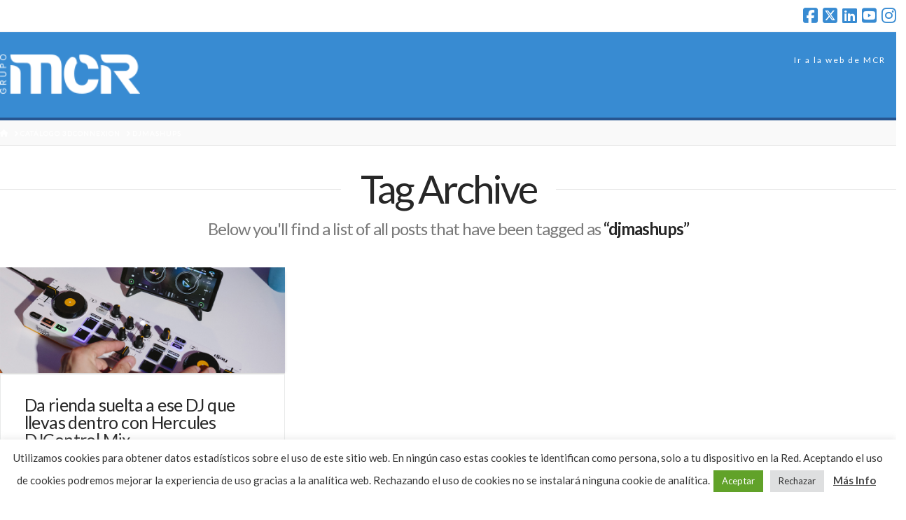

--- FILE ---
content_type: text/css
request_url: https://news.mcr.com.es/wp-content/themes/pro-child/style.css?ver=6.5.1
body_size: 1419
content:
/*

Theme Name: PRO Child Theme
Theme URI: http://theme.co/x/
Author: Themeco
Author URI: http://theme.co/
Description: Make all of your modifications to X in this child theme.
Version: 1.0.0
Template: pro

*/

.x-recent-posts-mcr a {
	overflow: hidden;
	float: left;
	display: block;
	margin: 0 4% 0 0;
	border: 0;
	padding: 5px 5px 0;
	color: #999;
	background-color: #fff;
	border-radius: 3px;
	box-shadow: 0 0 0 0;
	-webkit-transform: translate3d(0,0,0);
	-ms-transform: translate3d(0,0,0);
	transform: translate3d(0,0,0);
}

.x-recent-posts-excerpt {
	font-size: 12px;
	line-height: 12px;
}

.home .x-recent-posts .has-post-thumbnail .x-recent-posts-img {
	max-height: 315px;
	overflow: hidden;
}


.indexmcr {
	margin-right: 10%;
	margin-left: 10%;
}

.txtindex {
	font-size: 18px;
}

.txtpeque {
	font-size: 14px;
}

.x-navbar {
   background-color: #388bd2;
   box-shadow: 0 0 0 0 rgba(0, 0, 0, 0);
   border-bottom: 4px solid #275590;

/* position: relative;
    overflow: visible;
    z-index: 1030;
    font-size: 14px;
    -webkit-transform: translate3d(0, 0, 0);
    -ms-transform: translate3d(0, 0, 0);
    transform: translate3d(0, 0, 0)*/
}

.x-brand {
    margin-bottom: 13px;
}

.x-sidebar {
    background-color: #ffffff;
    padding: 1em;
    border-radius: 10px;
}

.x-colophon.top {
  background-color: #e8eaea;
  box-shadow: 0 0 0 0 rgba(0, 0, 0, 0);
}

.entry-wrap {
    box-shadow: 0 0 0 0 rgba(0,0,0,0);
    border: 1px solid #e8eaea;
}

.pagination a, .pagination span {
    box-shadow: inset 0 0 0 transparent,0 0 0 0 rgba(0,0,0,0);
    border: 1px solid #e8eaea;
}


.x-navbar .desktop .x-nav > li > a:hover, .x-navbar .desktop .x-nav > .x-active > a, .x-navbar .desktop .x-nav > .current-menu-item > a {
  box-shadow: inset 0 4px 0 0 #076E7B !important;
}

.x-navbar .desktop .x-nav > li > a:hover, .x-navbar .desktop .x-nav > .x-active > a, .x-navbar .desktop .x-nav > .current-menu-item > a, .x-navbar .desktop .sub-menu a:hover, .x-navbar .desktop .sub-menu .x-active > a, .x-navbar .desktop .sub-menu .current-menu-item > a, .x-navbar .desktop .x-nav .x-megamenu > .sub-menu > li > a, .x-navbar .mobile .x-nav li > a:hover, .x-navbar .mobile .x-nav .x-active > a, .x-navbar .mobile .x-nav .current-menu-item > a {
  color: #FFFFFF !important;
}

.x-topbar .p-info, .x-topbar .p-info a, .x-navbar .desktop .x-nav > li > a, .x-navbar .desktop .sub-menu a, .x-navbar .mobile .x-nav li > a, .x-breadcrumb-wrap a, .x-breadcrumbs .delimiter {
  color: #FFFFFF !important;
}

.x-btn-blue-green {
	color: #fff;
	border-color: #0445a5 !important;
	background-color: #2980b9 !important;
}


/*Columnas en formulario registro gaming 2019*/

.forminator-field.columnasform {
	box-sizing: border-box;
    overflow: auto;
}

.columnasform .forminator-checkbox {
	float: left;
    width: 23.5%;
    margin-right: 2%;
}


.columnasform .forminator-checkbox:last-of-type {
	float: right;
    margin-right: 0;
}

.columnasform .forminator-field--helper {
    margin: 0;
    display: inline-block !Important;
}


/* Estilos formulario registro Gaming Virtual Experience 2020 */

#gaming-virtual-register-form {
  width: 100%;
  box-sizing: border-box;
  max-width: 1200px;
  position: relative;
  padding: 1rem;
}

#gaming-virtual-register-form #success-message-container,
#gaming-virtual-register-form #form-loader {
  color: #fff;
  position: absolute;
  top: 0;
  left: 0;
  width: 100%;
  height: 100%;
  display: none;
  justify-content: center;
  align-items: center;
  z-index: 9999;
}

#gaming-virtual-register-form #success-message-container {
  background-color: rgb(38,36,36);
  flex-direction: column;
}

#gaming-virtual-register-form #form-loader {
  background-color: rgba(38, 36, 36, 0.8);
}

#gaming-virtual-register-form .message-container {
  height: 1.5rem;
  margin-top: 1.5rem;
}

#gaming-virtual-register-form #form-message {
  color: #be1622;
  text-align: center;
  font-size: 1.2rem;
}

#gaming-virtual-register-form .form-inputs {
  display: flex;
  flex-wrap: wrap;
  justify-content: space-between;
  width: 100%;
}

#gaming-virtual-register-form .form-inputs .column {
  width: 48%;
  min-width: 300px;
}

#gaming-virtual-register-form .form-inputs .form-input {
  display: flex;
  align-items: center;
  margin-bottom: 1rem;
}

#gaming-virtual-register-form .form-inputs .form-input label {
  width: 8rem;
  color: #fff;
}

#gaming-virtual-register-form .form-inputs .form-input label span {
  color: #be1622;
  margin-left: 2px;
}

#gaming-virtual-register-form .form-inputs .form-input input {
  flex: 1 1;
  height: 1.8rem;
  border-radius: 4px;
  border: 1px solid #999;
  background-color: #fff;
}

#gaming-virtual-register-form .form-inputs .form-input input:focus,
#gaming-virtual-register-form .form-inputs .form-input select:focus {
  outline: none;
}

#gaming-virtual-register-form
  .form-inputs
  .form-input.scape-room
  .checkbox-container {
  width: 8rem;
}

#gaming-virtual-register-form
  .form-inputs
  .form-input.scape-room
  .checkbox-container
  input {
  flex: auto;
  -webkit-appearance: none;
  appearance: none;
  height: 1.8rem;
  width: 1.8rem;
  position: relative;
}

#gaming-virtual-register-form
  .form-inputs
  .form-input.scape-room
  .checkbox-container
  input:checked::before {
  content: "X";
  font-size: 1.5rem;
  position: absolute;
  top: 0;
  left: 0;
  width: 100%;
  height: 100%;
  display: flex;
  align-items: center;
  justify-content: center;
}

#gaming-virtual-register-form .form-inputs .form-input.scape-room label {
  width: auto;
}

#gaming-virtual-register-form .form-inputs .form-input#time-select {
  display: none;
}

#gaming-virtual-register-form .form-inputs .form-input select {
  flex: 1 1;
  height: 2rem;
  border-radius: 4px;
  border: 1px solid #999;
  background-color: #fff;
  padding: 1px 2px;
}

#gaming-virtual-register-form .form-inputs .form-input.disclaimer {
  align-items: flex-start;
}

#gaming-virtual-register-form
  .form-inputs
  .form-input.disclaimer
  .input-container {
  flex: 1 1;
}

#gaming-virtual-register-form
  .form-inputs
  .form-input.disclaimer
  .input-container
  input {
  width: 100%;
  box-sizing: border-box;
}

#gaming-virtual-register-form .disclaimer-text {
  color: #fff;
  font-size: 0.75rem;
}

#gaming-virtual-register-form .disclaimer-text a {
  color: #be1622;
  font-size: 0.75rem;
  text-decoration: none;
}

#gaming-virtual-register-form .submit-container {
  margin-top: 1rem;
  display: flex;
  justify-content: center;
}

#gaming-virtual-register-form button {
  height: 1.8rem;
  border-radius: 4px;
  padding: 20px 20px;
  border: 1px solid #999;
  background-color: #fff;
  width: 10rem;
  display: flex;
  align-items: center;
  justify-content: center;
  color: #000;
  text-shadow: none;
}
